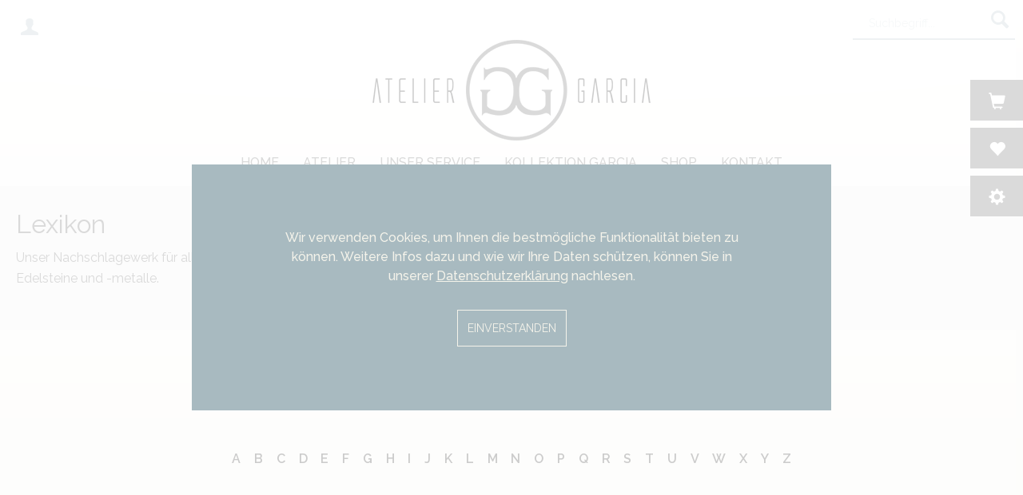

--- FILE ---
content_type: text/html; charset=UTF-8
request_url: https://www.atelier-garcia.de/lexikon
body_size: 10265
content:
<!DOCTYPE html>
<html class="no-js" lang="de" itemscope="itemscope" itemtype="http://schema.org/WebPage">
<head>
<meta charset="utf-8">
<meta name="author" content="" />
<meta name="robots" content="index,follow" />
<meta name="revisit-after" content="15 days" />
<meta name="keywords" content="" />
<meta name="description" content="Unser Nachschlagewerk für alle Begriffe rund um Schmuckstücke, Edelsteine und -metalle." />
<meta property="og:type" content="website" />
<meta property="og:site_name" content="Goldschmiedeatelier Garcia" />
<meta property="og:title" content="Goldschmiedeatelier Garcia" />
<meta property="og:description" content="Unser Nachschlagewerk für alle Begriffe rund um Schmuckstücke, Edelsteine und -metalle." />
<meta property="og:image" content="https://www.atelier-garcia.de/media/image/17/53/ab/garcia-logo-v2c.png" />
<meta name="twitter:card" content="website" />
<meta name="twitter:site" content="Goldschmiedeatelier Garcia" />
<meta name="twitter:title" content="Goldschmiedeatelier Garcia" />
<meta name="twitter:description" content="Unser Nachschlagewerk für alle Begriffe rund um Schmuckstücke, Edelsteine und -metalle." />
<meta name="twitter:image" content="https://www.atelier-garcia.de/media/image/17/53/ab/garcia-logo-v2c.png" />
<meta itemprop="copyrightHolder" content="Goldschmiedeatelier Garcia" />
<meta itemprop="copyrightYear" content="2014" />
<meta itemprop="isFamilyFriendly" content="True" />
<meta itemprop="image" content="https://www.atelier-garcia.de/media/image/17/53/ab/garcia-logo-v2c.png" />
<meta name="viewport" content="width=device-width, initial-scale=1.0, user-scalable=no">
<meta name="mobile-web-app-capable" content="yes">
<meta name="apple-mobile-web-app-title" content="Goldschmiedeatelier Garcia">
<meta name="apple-mobile-web-app-capable" content="yes">
<meta name="apple-mobile-web-app-status-bar-style" content="default">
<link rel="apple-touch-icon-precomposed" href="https://www.atelier-garcia.de/media/image/b1/91/dd/atelier-garcia-logo-180x180.png">
<link rel="shortcut icon" href="https://www.atelier-garcia.de/media/unknown/d9/0c/f4/favicon.ico">
<meta name="msapplication-navbutton-color" content="#D9400B" />
<meta name="application-name" content="Goldschmiedeatelier Garcia" />
<meta name="msapplication-starturl" content="https://www.atelier-garcia.de/" />
<meta name="msapplication-window" content="width=1024;height=768" />
<meta name="msapplication-TileImage" content="https://www.atelier-garcia.de/media/image/15/bd/4f/atelier-garcia-logo-150x150.png">
<meta name="msapplication-TileColor" content="#D9400B">
<meta name="theme-color" content="#D9400B" />
<title itemprop="name">Goldschmiedeatelier Garcia</title>
<link href="/web/cache/1611852841_21204772e84a26938871ed88b5fa4ddf.css" media="all" rel="stylesheet" type="text/css" />
</head>
<body class="is--ctl-lexikon is--act-index is--no-sidebar" >
<div class="body-gradient"></div>
<div class="page-wrap">
<noscript class="noscript-main">
<div class="alert is--warning">
<div class="alert--icon">
<i class="icon--element icon--warning"></i>
</div>
<div class="alert--content">
Um Goldschmiedeatelier&#x20;Garcia in vollem Umfang nutzen zu k&ouml;nnen, empfehlen wir Ihnen Javascript in Ihrem Browser zu aktiveren.
</div>
</div>
</noscript>
<header class="header-main">
<div class="global--service-box" data-show-delay="1000" data-animation-speed="500" style="display: none;">
<div class="service--appointment">
<h3>Beratung vor Ort</h3>
<span class="glyphicon glyphicon-calendar"></span> <a href="https://www.terminland.de/gold-garcia.de/" class="appoint-link" target="_blank" title="Termin über Terminland vereinbaren" rel="nofollow noopener">Termin vereinbaren</a>
</div>
<hr />
<div class="service--contact">
<h3>Telefonische Beratung</h3>
<span class="glyphicon glyphicon-phone-alt"></span>&nbsp; 0800 - 9938867
</div>
<div class="service--close"><span><span class="glyphicon glyphicon-chevron-down"></span><span class="service--summary">Termin / Beratung</span></span></div>
</div>
<div class="container header--navigation">
<nav class="shop--navigation block-group">
<ul class="navigation--list block-group" role="menubar">
<li class="navigation--entry entry--menu-left" role="menuitem">
<a class="entry--link entry--trigger btn is--icon-left" href="#offcanvas--left" data-offcanvas="true" data-offCanvasSelector=".sidebar-main">
<i class="icon--menu"></i>
</a>
</li>

    <li class="navigation--entry entry--notepad" role="menuitem">
        <a href="https://www.atelier-garcia.de/note" title="Merkzettel" class="btn">
            <span class="glyphicon glyphicon-heart"></span>
                    </a>
    </li>




    <li class="navigation--entry entry--account with-slt is--left"
        role="menuitem"
        data-offcanvas="true"
        data-offCanvasSelector=".account--dropdown-navigation">
        
            <a href="https://www.atelier-garcia.de/account"
               title="Mein Konto"
               class="btn is--icon-left entry--link account--link">
                <i class="icon--account"></i>
                                    <span class="account--display">
                        Mein Konto
                    </span>
                            </a>
        

                    
                <div class="account--dropdown-navigation">

                    
                        <div class="navigation--smartphone">
                            <div class="entry--close-off-canvas">
                                <a href="#close-account-menu"
                                   class="account--close-off-canvas"
                                   title="Menü schließen">
                                    Menü schließen <i class="icon--arrow-right"></i>
                                </a>
                            </div>
                        </div>
                    

                    
                            <div class="account--menu is--personalized">
        

            
            

            
            <div class="account--menu-container">

                
                    
                    <ul class="sidebar--navigation navigation--list is--level0 show--active-items">
                        
                            
                            

                                                                    <li class="navigation--entry">
                                    <span class="navigation--signin">
                                        <a href="https://www.atelier-garcia.de/account#hide-registration"
                                           class="blocked--link btn is--primary navigation--signin-btn"
                                           data-collapseTarget="#registration"
                                           data-action="close">
                                            Anmelden
                                        </a>
                                        <span class="navigation--register">
                                            oder
                                            <a href="https://www.atelier-garcia.de/account#show-registration"
                                               class="blocked--link"
                                               data-collapseTarget="#registration"
                                               data-action="open">
                                                registrieren
                                            </a>
                                        </span>
                                    </span>
                                    </li>
                                
                                <li class="navigation--entry">
                                    <a href="https://www.atelier-garcia.de/account" title="Übersicht" class="navigation--link" rel="nofollow">
                                        Übersicht
                                    </a>
                                </li>
                            

                            
                            
                                <li class="navigation--entry">
                                    <a href="https://www.atelier-garcia.de/account/profile" title="Persönliche Daten" class="navigation--link" rel="nofollow">
                                        Persönliche Daten
                                    </a>
                                </li>
                            

                            
                            
                                                                    <li class="navigation--entry">
                                        <a href="https://www.atelier-garcia.de/address/index/sidebar/" title="Adressen" class="navigation--link" rel="nofollow">
                                            Adressen
                                        </a>
                                    </li>
                                                            

                            
                            
                                <li class="navigation--entry">
                                    <a href="https://www.atelier-garcia.de/account/payment" title="Zahlungsarten" class="navigation--link" rel="nofollow">
                                        Zahlungsarten
                                    </a>
                                </li>
                            

                            
                            
                                <li class="navigation--entry">
                                    <a href="https://www.atelier-garcia.de/account/orders" title="Bestellungen" class="navigation--link" rel="nofollow">
                                        Bestellungen
                                    </a>
                                </li>
                            

                            
                            

                            
                            
                                <li class="navigation--entry">
                                    <a href="https://www.atelier-garcia.de/note" title="Merkzettel" class="navigation--link" rel="nofollow">
                                        Merkzettel
                                    </a>
                                </li>
                            

                            
                            
                                                            

                            
                            
                                                            
                        
                    </ul>
                
            </div>
        
    </div>
                    
                </div>
            
            </li>




    <li class="navigation--entry entry--cart" role="menuitem">
        <a class="btn is--icon-left cart--link" href="https://www.atelier-garcia.de/checkout/cart" title="Warenkorb">
            <span class="cart--display">
                                    Warenkorb
                            </span>

            <span class="badge is--primary is--minimal cart--quantity is--hidden">0</span>

            <span class="glyphicon glyphicon-shopping-cart"></span>

            <span class="cart--amount">
                0,00&nbsp;&euro; *
            </span>
        </a>
        <div class="ajax-loader">&nbsp;</div>
    </li>



  
  <li class="navigation--entry entry--unicum" role="menuitem">
      <a href="https://www.atelier-garcia.de/unicum/design" title="Unikat entwerfen" class="btn">
          <span class="glyphicon glyphicon-cog"></span>
      </a>
  </li>

<li class="navigation--entry entry--search" role="menuitem" data-search="true" aria-haspopup="true">
<a class="btn entry--link entry--trigger" href="#show-hide--search" title="Suche anzeigen / schließen">
<i class="icon--search"></i>
<span class="search--display">Suchen</span>
</a>
<form action="/search" method="get" class="main-search--form">
<input type="search" name="sSearch" class="main-search--field" autocomplete="off" autocapitalize="off" placeholder="Suchbegriff..." maxlength="30" />
<button type="submit" class="btn main-search--button">
<i class="icon--search"></i>
<span class="main-search--text">Suchen</span>
</button>
<div class="form--ajax-loader">&nbsp;</div>
</form>
<div class="main-search--results"></div>
</li>
</ul>
</nav>
<div class="logo-main block-group" role="banner">
<div class="logo--shop">
<a class="logo--link" href="https://www.atelier-garcia.de/" title="Goldschmiedeatelier Garcia - Goldschmiedekunst seit 1953">
<picture class="default-logo">
<source srcset="https://www.atelier-garcia.de/media/image/17/53/ab/garcia-logo-v2c.png" media="(min-width: 78.75em)">
<source srcset="https://www.atelier-garcia.de/media/image/17/53/ab/garcia-logo-v2c.png" media="(min-width: 64em)">
<source srcset="https://www.atelier-garcia.de/media/image/17/53/ab/garcia-logo-v2c.png" media="(min-width: 48em)">
<img srcset="https://www.atelier-garcia.de/media/image/b1/91/dd/atelier-garcia-logo-180x180.png" alt="Goldschmiedeatelier Garcia - zur Startseite wechseln" />
</picture>
<img src="https://www.atelier-garcia.de/media/image/b1/91/dd/atelier-garcia-logo-180x180.png" class="small-logo" alt="Goldschmiedeatelier Garcia - zur Startseite wechseln" />
</a>
</div>
</div>
<div class="container--ajax-cart" data-collapse-cart="true" data-displayMode="offcanvas"></div>
</div>
</header>
<nav class="navigation-main">
<div class="container" data-menu-scroller="true" data-listSelector=".navigation--list.container" data-viewPortSelector=".navigation--list-wrapper">
<div class="navigation--list-wrapper">
<ul class="navigation--list container" role="menubar" itemscope="itemscope" itemtype="http://schema.org/SiteNavigationElement">
<li class="navigation--entry is--home" role="menuitem"><a class="navigation--link is--first" href="https://www.atelier-garcia.de/" title="Home" itemprop="url"><span itemprop="name">Home</span></a></li>            <li class="navigation--entry has--children" role="menuitem">
<a class="navigation--link" href="https://www.atelier-garcia.de/atelier/" title="Atelier" itemprop="url">
<span itemprop="name">Atelier</span>
</a>
</li>
<li class="navigation--entry has--children" role="menuitem">
<a class="navigation--link" href="https://www.atelier-garcia.de/unser-service/" title="Unser Service" itemprop="url">
<span itemprop="name">Unser Service</span>
</a>
</li>
<li class="navigation--entry has--children" role="menuitem">
<a class="navigation--link" href="https://www.atelier-garcia.de/kollektion-garcia/" title="Kollektion Garcia" itemprop="url">
<span itemprop="name">Kollektion Garcia</span>
</a>
</li>
<li class="navigation--entry has--children" role="menuitem">
<a class="navigation--link" href="https://www.atelier-garcia.de/shop/" title="Shop" itemprop="url">
<span itemprop="name">Shop</span>
</a>
</li>
<li class="navigation--entry" role="menuitem">
<a class="navigation--link" href="https://www.atelier-garcia.de/kontakt/" title="Kontakt" itemprop="url">
<span itemprop="name">Kontakt</span>
</a>
</li>
</ul>
</div>
<div class="advanced-menu" data-advanced-menu="true" data-hoverDelay="0" data-navigationItemSelector=".navigation--entry.has--children" style="display: none;">
<div class="menu--container">
<div class="button-container">
<a href="https://www.atelier-garcia.de/atelier/" class="button--category" title="Zur Kategorie Atelier">
<i class="icon--arrow-right"></i>
Zur Kategorie Atelier
</a>
<span class="button--close">
<i class="icon--cross"></i>
</span>
</div>
<div class="content--wrapper has--content">
<ul class="menu--list menu--level-0 columns--2" style="width: 100%;">
<li class="menu--list-item item--level-0" style="width: 100%">
<a href="https://www.atelier-garcia.de/atelier/unser-team/" class="menu--list-item-link" title="Unser Team">Unser Team</a>
</li>
<li class="menu--list-item item--level-0" style="width: 100%">
<a href="https://www.atelier-garcia.de/atelier/geschichte-tradition/" class="menu--list-item-link" title="Geschichte &amp; Tradition">Geschichte & Tradition</a>
</li>
<li class="menu--list-item item--level-0" style="width: 100%">
<a href="https://www.atelier-garcia.de/atelier/nachhaltigkeit-und-transparenz/" class="menu--list-item-link" title="Nachhaltigkeit und Transparenz">Nachhaltigkeit und Transparenz</a>
</li>
</ul>
</div>
</div>
<div class="menu--container">
<div class="button-container">
<a href="https://www.atelier-garcia.de/unser-service/" class="button--category" title="Zur Kategorie Unser Service">
<i class="icon--arrow-right"></i>
Zur Kategorie Unser Service
</a>
<span class="button--close">
<i class="icon--cross"></i>
</span>
</div>
<div class="content--wrapper has--content">
<ul class="menu--list menu--level-0 columns--2" style="width: 100%;">
<li class="menu--list-item item--level-0" style="width: 100%">
<a href="https://www.atelier-garcia.de/unser-service/beratung/" class="menu--list-item-link" title="Beratung">Beratung</a>
</li>
<li class="menu--list-item item--level-0" style="width: 100%">
<a href="https://www.atelier-garcia.de/unser-service/mein-unikat-entwerfen/" class="menu--list-item-link" title="Mein Unikat entwerfen">Mein Unikat entwerfen</a>
</li>
<li class="menu--list-item item--level-0" style="width: 100%">
<a href="https://www.atelier-garcia.de/unser-service/inspiration/" class="menu--list-item-link" title="Inspiration">Inspiration</a>
</li>
<li class="menu--list-item item--level-0" style="width: 100%">
<a href="https://www.atelier-garcia.de/unser-service/weitere-leistungen/" class="menu--list-item-link" title="Weitere Leistungen">Weitere Leistungen</a>
</li>
<li class="menu--list-item item--level-0" style="width: 100%">
<a href="/lexikon" class="menu--list-item-link" title="Lexikon">Lexikon</a>
</li>
</ul>
</div>
</div>
<div class="menu--container">
<div class="button-container">
<a href="https://www.atelier-garcia.de/kollektion-garcia/" class="button--category" title="Zur Kategorie Kollektion Garcia">
<i class="icon--arrow-right"></i>
Zur Kategorie Kollektion Garcia
</a>
<span class="button--close">
<i class="icon--cross"></i>
</span>
</div>
<div class="content--wrapper has--content">
<ul class="menu--list menu--level-0 columns--2" style="width: 100%;">
<li class="menu--list-item item--level-0" style="width: 100%">
<a href="https://www.atelier-garcia.de/kollektion-garcia/idee/" class="menu--list-item-link" title="Idee">Idee</a>
</li>
<li class="menu--list-item item--level-0" style="width: 100%">
<a href="https://www.atelier-garcia.de/kollektion-garcia/handwerk/" class="menu--list-item-link" title="Handwerk">Handwerk</a>
</li>
<li class="menu--list-item item--level-0" style="width: 100%">
<a href="https://www.atelier-garcia.de/kollektion-garcia/garcia-basic/" class="menu--list-item-link" title="GARCIA Basic">GARCIA Basic</a>
</li>
<li class="menu--list-item item--level-0" style="width: 100%">
<a href="https://www.atelier-garcia.de/kollektion-garcia/garcia-pure/" class="menu--list-item-link" title="GARCIA Pure">GARCIA Pure</a>
</li>
</ul>
</div>
</div>
<div class="menu--container">
<div class="button-container">
<a href="https://www.atelier-garcia.de/shop/" class="button--category" title="Zur Kategorie Shop">
<i class="icon--arrow-right"></i>
Zur Kategorie Shop
</a>
<span class="button--close">
<i class="icon--cross"></i>
</span>
</div>
<div class="content--wrapper has--content">
<ul class="menu--list menu--level-0 columns--2" style="width: 100%;">
<li class="menu--list-item item--level-0" style="width: 100%">
<a href="https://www.atelier-garcia.de/shop/trauringe-konfigurieren/" class="menu--list-item-link" title="Trauringe konfigurieren">Trauringe konfigurieren</a>
</li>
<li class="menu--list-item item--level-0" style="width: 100%">
<a href="https://www.atelier-garcia.de/shop/ringe/" class="menu--list-item-link" title="Ringe">Ringe</a>
</li>
<li class="menu--list-item item--level-0" style="width: 100%">
<a href="https://www.atelier-garcia.de/shop/verlobungsringe/" class="menu--list-item-link" title="Verlobungsringe">Verlobungsringe</a>
</li>
<li class="menu--list-item item--level-0" style="width: 100%">
<a href="https://www.atelier-garcia.de/shop/halsschmuck/" class="menu--list-item-link" title="Halsschmuck">Halsschmuck</a>
</li>
<li class="menu--list-item item--level-0" style="width: 100%">
<a href="https://www.atelier-garcia.de/shop/ohrschmuck/" class="menu--list-item-link" title="Ohrschmuck">Ohrschmuck</a>
</li>
<li class="menu--list-item item--level-0" style="width: 100%">
<a href="https://www.atelier-garcia.de/shop/armschmuck/" class="menu--list-item-link" title="Armschmuck">Armschmuck</a>
</li>
<li class="menu--list-item item--level-0" style="width: 100%">
<a href="https://www.atelier-garcia.de/shop/broschen/" class="menu--list-item-link" title="Broschen">Broschen</a>
</li>
<li class="menu--list-item item--level-0" style="width: 100%">
<a href="https://www.atelier-garcia.de/shop/manschettenknoepfe/" class="menu--list-item-link" title="Manschettenknöpfe">Manschettenknöpfe</a>
</li>
<li class="menu--list-item item--level-0" style="width: 100%">
<a href="https://www.atelier-garcia.de/shop/schliessen/" class="menu--list-item-link" title="Schließen">Schließen</a>
</li>
<li class="menu--list-item item--level-0" style="width: 100%">
<a href="https://www.atelier-garcia.de/shop/edelsteine-und-perlen/" class="menu--list-item-link" title="Edelsteine und Perlen">Edelsteine und Perlen</a>
</li>
<li class="menu--list-item item--level-0" style="width: 100%">
<a href="https://www.atelier-garcia.de/shop/zubehoer/" class="menu--list-item-link" title="Zubehör">Zubehör</a>
</li>
</ul>
</div>
</div>
</div>
<div class="advanced-menu" data-advanced-menu="true" data-hoverDelay="0" data-navigationItemSelector=".navigation--entry.has--children" style="display: none;">
<div class="menu--container">
<div class="button-container">
<a href="https://www.atelier-garcia.de/atelier/" class="button--category" title="Zur Kategorie Atelier">
<i class="icon--arrow-right"></i>
Zur Kategorie Atelier
</a>
<span class="button--close">
<i class="icon--cross"></i>
</span>
</div>
<div class="content--wrapper has--content">
<ul class="menu--list menu--level-0 columns--2" style="width: 100%;">
<li class="menu--list-item item--level-0" style="width: 100%">
<a href="https://www.atelier-garcia.de/atelier/unser-team/" class="menu--list-item-link" title="Unser Team">Unser Team</a>
</li>
<li class="menu--list-item item--level-0" style="width: 100%">
<a href="https://www.atelier-garcia.de/atelier/geschichte-tradition/" class="menu--list-item-link" title="Geschichte &amp; Tradition">Geschichte & Tradition</a>
</li>
<li class="menu--list-item item--level-0" style="width: 100%">
<a href="https://www.atelier-garcia.de/atelier/nachhaltigkeit-und-transparenz/" class="menu--list-item-link" title="Nachhaltigkeit und Transparenz">Nachhaltigkeit und Transparenz</a>
</li>
</ul>
</div>
</div>
<div class="menu--container">
<div class="button-container">
<a href="https://www.atelier-garcia.de/unser-service/" class="button--category" title="Zur Kategorie Unser Service">
<i class="icon--arrow-right"></i>
Zur Kategorie Unser Service
</a>
<span class="button--close">
<i class="icon--cross"></i>
</span>
</div>
<div class="content--wrapper has--content">
<ul class="menu--list menu--level-0 columns--2" style="width: 100%;">
<li class="menu--list-item item--level-0" style="width: 100%">
<a href="https://www.atelier-garcia.de/unser-service/beratung/" class="menu--list-item-link" title="Beratung">Beratung</a>
</li>
<li class="menu--list-item item--level-0" style="width: 100%">
<a href="https://www.atelier-garcia.de/unser-service/mein-unikat-entwerfen/" class="menu--list-item-link" title="Mein Unikat entwerfen">Mein Unikat entwerfen</a>
</li>
<li class="menu--list-item item--level-0" style="width: 100%">
<a href="https://www.atelier-garcia.de/unser-service/inspiration/" class="menu--list-item-link" title="Inspiration">Inspiration</a>
</li>
<li class="menu--list-item item--level-0" style="width: 100%">
<a href="https://www.atelier-garcia.de/unser-service/weitere-leistungen/" class="menu--list-item-link" title="Weitere Leistungen">Weitere Leistungen</a>
</li>
<li class="menu--list-item item--level-0" style="width: 100%">
<a href="/lexikon" class="menu--list-item-link" title="Lexikon">Lexikon</a>
</li>
</ul>
</div>
</div>
<div class="menu--container">
<div class="button-container">
<a href="https://www.atelier-garcia.de/kollektion-garcia/" class="button--category" title="Zur Kategorie Kollektion Garcia">
<i class="icon--arrow-right"></i>
Zur Kategorie Kollektion Garcia
</a>
<span class="button--close">
<i class="icon--cross"></i>
</span>
</div>
<div class="content--wrapper has--content">
<ul class="menu--list menu--level-0 columns--2" style="width: 100%;">
<li class="menu--list-item item--level-0" style="width: 100%">
<a href="https://www.atelier-garcia.de/kollektion-garcia/idee/" class="menu--list-item-link" title="Idee">Idee</a>
</li>
<li class="menu--list-item item--level-0" style="width: 100%">
<a href="https://www.atelier-garcia.de/kollektion-garcia/handwerk/" class="menu--list-item-link" title="Handwerk">Handwerk</a>
</li>
<li class="menu--list-item item--level-0" style="width: 100%">
<a href="https://www.atelier-garcia.de/kollektion-garcia/garcia-basic/" class="menu--list-item-link" title="GARCIA Basic">GARCIA Basic</a>
</li>
<li class="menu--list-item item--level-0" style="width: 100%">
<a href="https://www.atelier-garcia.de/kollektion-garcia/garcia-pure/" class="menu--list-item-link" title="GARCIA Pure">GARCIA Pure</a>
</li>
</ul>
</div>
</div>
<div class="menu--container">
<div class="button-container">
<a href="https://www.atelier-garcia.de/shop/" class="button--category" title="Zur Kategorie Shop">
<i class="icon--arrow-right"></i>
Zur Kategorie Shop
</a>
<span class="button--close">
<i class="icon--cross"></i>
</span>
</div>
<div class="content--wrapper has--content">
<ul class="menu--list menu--level-0 columns--2" style="width: 100%;">
<li class="menu--list-item item--level-0" style="width: 100%">
<a href="https://www.atelier-garcia.de/shop/trauringe-konfigurieren/" class="menu--list-item-link" title="Trauringe konfigurieren">Trauringe konfigurieren</a>
</li>
<li class="menu--list-item item--level-0" style="width: 100%">
<a href="https://www.atelier-garcia.de/shop/ringe/" class="menu--list-item-link" title="Ringe">Ringe</a>
</li>
<li class="menu--list-item item--level-0" style="width: 100%">
<a href="https://www.atelier-garcia.de/shop/verlobungsringe/" class="menu--list-item-link" title="Verlobungsringe">Verlobungsringe</a>
</li>
<li class="menu--list-item item--level-0" style="width: 100%">
<a href="https://www.atelier-garcia.de/shop/halsschmuck/" class="menu--list-item-link" title="Halsschmuck">Halsschmuck</a>
</li>
<li class="menu--list-item item--level-0" style="width: 100%">
<a href="https://www.atelier-garcia.de/shop/ohrschmuck/" class="menu--list-item-link" title="Ohrschmuck">Ohrschmuck</a>
</li>
<li class="menu--list-item item--level-0" style="width: 100%">
<a href="https://www.atelier-garcia.de/shop/armschmuck/" class="menu--list-item-link" title="Armschmuck">Armschmuck</a>
</li>
<li class="menu--list-item item--level-0" style="width: 100%">
<a href="https://www.atelier-garcia.de/shop/broschen/" class="menu--list-item-link" title="Broschen">Broschen</a>
</li>
<li class="menu--list-item item--level-0" style="width: 100%">
<a href="https://www.atelier-garcia.de/shop/manschettenknoepfe/" class="menu--list-item-link" title="Manschettenknöpfe">Manschettenknöpfe</a>
</li>
<li class="menu--list-item item--level-0" style="width: 100%">
<a href="https://www.atelier-garcia.de/shop/schliessen/" class="menu--list-item-link" title="Schließen">Schließen</a>
</li>
<li class="menu--list-item item--level-0" style="width: 100%">
<a href="https://www.atelier-garcia.de/shop/edelsteine-und-perlen/" class="menu--list-item-link" title="Edelsteine und Perlen">Edelsteine und Perlen</a>
</li>
<li class="menu--list-item item--level-0" style="width: 100%">
<a href="https://www.atelier-garcia.de/shop/zubehoer/" class="menu--list-item-link" title="Zubehör">Zubehör</a>
</li>
</ul>
</div>
</div>
</div>
</div>
</nav>
<section class="content-header">
<div class="category-header has--content">
<div class="category-header--image" style="min-height: 180px; background-color: #efefef;">
</div>
<div class="category-header--content">
<div class="container">
<h1 class="category-header--headline">Lexikon</h1>
<div class="category-header--text"><p>Unser Nachschlagewerk für alle Begriffe rund um Schmuckstücke, Edelsteine und -metalle.</p></div>
</div>
</div>
</div>
</section>
<section class="content-main container block-group">
<div class="content-main--inner">
<aside class="sidebar-main off-canvas">
<div class="navigation--smartphone">
<ul class="navigation--list ">
<li class="navigation--entry entry--close-off-canvas">
<a href="#close-categories-menu" title="Menü schließen" class="navigation--link">
Menü schließen <i class="icon--arrow-right"></i>
</a>
</li>
</ul>
</div>
<div class="sidebar--categories-wrapper" data-subcategory-nav="true" data-mainCategoryId="3" data-categoryId="254" data-fetchUrl="/widgets/listing/getCategory/categoryId/254">
<div class="categories--headline navigation--headline">
Kategorien
</div>
<div class="sidebar--categories-navigation">
<ul class="sidebar--navigation categories--navigation navigation--list is--drop-down is--level0 is--rounded" role="menu">
<li class="navigation--entry" role="menuitem">
<a class="navigation--link" href="/" data-categoryId="3" data-fetchUrl="/widgets/listing/getCategory/categoryId/3" title="Startseite" >
Home
</a>
</li>
<li class="navigation--entry has--sub-children" role="menuitem">
<a class="navigation--link link--go-forward" href="https://www.atelier-garcia.de/atelier/" data-categoryId="220" data-fetchUrl="/widgets/listing/getCategory/categoryId/220" title="Atelier" >
Atelier
<span class="is--icon-right">
<i class="icon--arrow-right"></i>
</span>
</a>
</li>
<li class="navigation--entry has--sub-children" role="menuitem">
<a class="navigation--link link--go-forward" href="https://www.atelier-garcia.de/unser-service/" data-categoryId="76" data-fetchUrl="/widgets/listing/getCategory/categoryId/76" title="Unser Service" >
Unser Service
<span class="is--icon-right">
<i class="icon--arrow-right"></i>
</span>
</a>
</li>
<li class="navigation--entry has--sub-children" role="menuitem">
<a class="navigation--link link--go-forward" href="https://www.atelier-garcia.de/kollektion-garcia/" data-categoryId="241" data-fetchUrl="/widgets/listing/getCategory/categoryId/241" title="Kollektion Garcia" >
Kollektion Garcia
<span class="is--icon-right">
<i class="icon--arrow-right"></i>
</span>
</a>
</li>
<li class="navigation--entry has--sub-children" role="menuitem">
<a class="navigation--link link--go-forward" href="https://www.atelier-garcia.de/shop/" data-categoryId="221" data-fetchUrl="/widgets/listing/getCategory/categoryId/221" title="Shop" >
Shop
<span class="is--icon-right">
<i class="icon--arrow-right"></i>
</span>
</a>
</li>
<li class="navigation--entry" role="menuitem">
<a class="navigation--link" href="https://www.atelier-garcia.de/kontakt/" data-categoryId="234" data-fetchUrl="/widgets/listing/getCategory/categoryId/234" title="Kontakt" >
Kontakt
</a>
</li>
</ul>
</div>
<div class="shop-sites--container is--rounded">
<div class="shop-sites--headline navigation--headline">
Informationen
</div>
<ul class="shop-sites--navigation sidebar--navigation navigation--list is--drop-down is--level0" role="menu">
<li class="navigation--entry" role="menuitem">
<a class="navigation--link" href="https://www.atelier-garcia.de/datenschutzerklaerung" title="Datenschutzerklärung" data-categoryId="7" data-fetchUrl="/widgets/listing/getCustomPage/pageId/7" >
Datenschutzerklärung
</a>
</li>
<li class="navigation--entry" role="menuitem">
<a class="navigation--link" href="https://www.atelier-garcia.de/allgemeine-geschaeftsbedingungen-und-kundeninformation" title="Allgemeine Geschäftsbedingungen und Kundeninformation" data-categoryId="4" data-fetchUrl="/widgets/listing/getCustomPage/pageId/4" >
Allgemeine Geschäftsbedingungen und Kundeninformation
</a>
</li>
<li class="navigation--entry" role="menuitem">
<a class="navigation--link" href="https://www.atelier-garcia.de/versand-und-zahlungsbedingungen" title="Versand und Zahlungsbedingungen" data-categoryId="6" data-fetchUrl="/widgets/listing/getCustomPage/pageId/6" >
Versand und Zahlungsbedingungen
</a>
</li>
<li class="navigation--entry" role="menuitem">
<a class="navigation--link" href="https://www.atelier-garcia.de/impressum" title="Impressum" data-categoryId="3" data-fetchUrl="/widgets/listing/getCustomPage/pageId/3" >
Impressum
</a>
</li>
<li class="navigation--entry" role="menuitem">
<a class="navigation--link" href="https://www.atelier-garcia.de/widerrufsrecht-fuer-verbraucher" title="Widerrufsrecht für Verbraucher" data-categoryId="8" data-fetchUrl="/widgets/listing/getCustomPage/pageId/8" >
Widerrufsrecht für Verbraucher
</a>
</li>
</ul>
</div>
</div>
</aside>
<div class="content--wrapper">
<div class="lexikon--letters">
<span class="lexikon--letters-letter"><a href="#letter-a">A</a></span>
<span class="lexikon--letters-letter"><a href="#letter-b">B</a></span>
<span class="lexikon--letters-letter"><a href="#letter-c">C</a></span>
<span class="lexikon--letters-letter"><a href="#letter-d">D</a></span>
<span class="lexikon--letters-letter"><a href="#letter-e">E</a></span>
<span class="lexikon--letters-letter"><a href="#letter-f">F</a></span>
<span class="lexikon--letters-letter"><a href="#letter-g">G</a></span>
<span class="lexikon--letters-letter"><a href="#letter-h">H</a></span>
<span class="lexikon--letters-letter"><a href="#letter-i">I</a></span>
<span class="lexikon--letters-letter"><a href="#letter-j">J</a></span>
<span class="lexikon--letters-letter"><a href="#letter-k">K</a></span>
<span class="lexikon--letters-letter"><a href="#letter-l">L</a></span>
<span class="lexikon--letters-letter"><a href="#letter-m">M</a></span>
<span class="lexikon--letters-letter"><a href="#letter-n">N</a></span>
<span class="lexikon--letters-letter"><a href="#letter-o">O</a></span>
<span class="lexikon--letters-letter"><a href="#letter-p">P</a></span>
<span class="lexikon--letters-letter"><a href="#letter-q">Q</a></span>
<span class="lexikon--letters-letter"><a href="#letter-r">R</a></span>
<span class="lexikon--letters-letter"><a href="#letter-s">S</a></span>
<span class="lexikon--letters-letter"><a href="#letter-t">T</a></span>
<span class="lexikon--letters-letter"><a href="#letter-u">U</a></span>
<span class="lexikon--letters-letter"><a href="#letter-v">V</a></span>
<span class="lexikon--letters-letter"><a href="#letter-w">W</a></span>
<span class="lexikon--letters-letter"><a href="#letter-x">X</a></span>
<span class="lexikon--letters-letter"><a href="#letter-y">Y</a></span>
<span class="lexikon--letters-letter"><a href="#letter-z">Z</a></span>
</div>
<div class="lexikon--list">
<div class="letter-a">
<a id="letter-a" name="letter-a"></a>
<h2>A</h2>
<ul>
<li class="entry">
<a href="/lexikon/eintrag/goldschmiedekunst/achat/">Achat</a>
</li>
<li class="entry">
<a href="/lexikon/eintrag/goldschmiedekunst/adamas/">Adamas</a>
</li>
<li class="entry">
<a href="/lexikon/eintrag/goldschmiedekunst/akoya-zuchtperle/">Akoya-Zuchtperle</a>
</li>
<li class="entry">
<a href="/lexikon/eintrag/goldschmiedekunst/alliancering/">Alliancering</a>
</li>
<li class="entry">
<a href="/lexikon/eintrag/goldschmiedekunst/almandin/">Almandin</a>
</li>
<li class="entry">
<a href="/lexikon/eintrag/goldschmiedekunst/alpacca/">Alpacca</a>
</li>
<li class="entry">
<a href="/lexikon/eintrag/goldschmiedekunst/altschliff/">Altschliff</a>
</li>
<li class="entry">
<a href="/lexikon/eintrag/goldschmiedekunst/amethyst/">Amethyst</a>
</li>
<li class="entry">
<a href="/lexikon/eintrag/goldschmiedekunst/ametrin/">Ametrin</a>
</li>
<li class="entry">
<a href="/lexikon/eintrag/goldschmiedekunst/anhaenger/">Anhänger</a>
</li>
<li class="entry">
<a href="/lexikon/eintrag/goldschmiedekunst/anlagediamanten/">Anlagediamanten</a>
</li>
<li class="entry">
<a href="/lexikon/eintrag/goldschmiedekunst/antiklastik/">Antiklastik</a>
</li>
<li class="entry">
<a href="/lexikon/eintrag/goldschmiedekunst/antiklastisch/">Antiklastisch</a>
</li>
<li class="entry">
<a href="/lexikon/eintrag/goldschmiedekunst/aquamarin/">Aquamarin</a>
</li>
<li class="entry">
<a href="/lexikon/eintrag/goldschmiedekunst/armband/">Armband</a>
</li>
<li class="entry">
<a href="/lexikon/eintrag/goldschmiedekunst/armreif/">Armreif</a>
</li>
<li class="entry">
<a href="/lexikon/eintrag/goldschmiedekunst/asscher-schliff/">Asscher-Schliff</a>
</li>
<li class="entry">
<a href="/lexikon/eintrag/goldschmiedekunst/asterismus/">Asterismus</a>
</li>
<li class="entry">
<a href="/lexikon/eintrag/goldschmiedekunst/auf-spannung-gefasst/">Auf Spannung gefasst</a>
</li>
</ul>
</div>
<div class="letter-b">
<a id="letter-b" name="letter-b"></a>
<h2>B</h2>
<ul>
<li class="entry">
<a href="/lexikon/eintrag/goldschmiedekunst/baguette-schliff/">Baguette-Schliff</a>
</li>
<li class="entry">
<a href="/lexikon/eintrag/goldschmiedekunst/bajonett-verschluss/">Bajonett-Verschluss</a>
</li>
<li class="entry">
<a href="/lexikon/eintrag/goldschmiedekunst/bandring/">Bandring</a>
</li>
<li class="entry">
<a href="/lexikon/eintrag/goldschmiedekunst/barock/">Barock</a>
</li>
<li class="entry">
<a href="/lexikon/eintrag/goldschmiedekunst/bergkristall/">Bergkristall</a>
</li>
<li class="entry">
<a href="/lexikon/eintrag/goldschmiedekunst/beryll/">Beryll</a>
</li>
<li class="entry">
<a href="/lexikon/eintrag/goldschmiedekunst/bixbit/">Bixbit</a>
</li>
<li class="entry">
<a href="/lexikon/eintrag/goldschmiedekunst/blattgold/">Blattgold</a>
</li>
<li class="entry">
<a href="/lexikon/eintrag/goldschmiedekunst/blutdiamanten/">Blutdiamanten</a>
</li>
<li class="entry">
<a href="/lexikon/eintrag/goldschmiedekunst/bombiert/">Bombiert</a>
</li>
<li class="entry">
<a href="/lexikon/eintrag/goldschmiedekunst/bouton/">Bouton</a>
</li>
<li class="entry">
<a href="/lexikon/eintrag/goldschmiedekunst/brillant/">Brillant</a>
</li>
<li class="entry">
<a href="/lexikon/eintrag/goldschmiedekunst/brillantschliff/">Brillantschliff</a>
</li>
<li class="entry">
<a href="/lexikon/eintrag/goldschmiedekunst/brillanz/">Brillanz</a>
</li>
<li class="entry">
<a href="/lexikon/eintrag/goldschmiedekunst/brosche/">Brosche</a>
</li>
</ul>
</div>
<div class="letter-c">
<a id="letter-c" name="letter-c"></a>
<h2>C</h2>
<ul>
<li class="entry">
<a href="/lexikon/eintrag/goldschmiedekunst/cabochon/">Cabochon</a>
</li>
<li class="entry">
<a href="/lexikon/eintrag/goldschmiedekunst/cad/">CAD</a>
</li>
<li class="entry">
<a href="/lexikon/eintrag/goldschmiedekunst/carat/">Carat</a>
</li>
<li class="entry">
<a href="/lexikon/eintrag/goldschmiedekunst/carree-schliff/">Carree-Schliff</a>
</li>
<li class="entry">
<a href="/lexikon/eintrag/goldschmiedekunst/charms/">Charms</a>
</li>
<li class="entry">
<a href="/lexikon/eintrag/goldschmiedekunst/chatonfassung/">Chatonfassung</a>
</li>
<li class="entry">
<a href="/lexikon/eintrag/goldschmiedekunst/chatonring/">Chatonring</a>
</li>
<li class="entry">
<a href="/lexikon/eintrag/goldschmiedekunst/chatoyance/">Chatoyance</a>
</li>
<li class="entry">
<a href="/lexikon/eintrag/goldschmiedekunst/choker/">Choker</a>
</li>
<li class="entry">
<a href="/lexikon/eintrag/goldschmiedekunst/cibjo/">CIBJO</a>
</li>
<li class="entry">
<a href="/lexikon/eintrag/goldschmiedekunst/citrin/">Citrin</a>
</li>
<li class="entry">
<a href="/lexikon/eintrag/goldschmiedekunst/clarity/">Clarity</a>
</li>
<li class="entry">
<a href="/lexikon/eintrag/goldschmiedekunst/clip/">Clip</a>
</li>
<li class="entry">
<a href="/lexikon/eintrag/goldschmiedekunst/collier/">Collier</a>
</li>
<li class="entry">
<a href="/lexikon/eintrag/goldschmiedekunst/colorit/">Colorit</a>
</li>
<li class="entry">
<a href="/lexikon/eintrag/goldschmiedekunst/colour/">Colour</a>
</li>
<li class="entry">
<a href="/lexikon/eintrag/goldschmiedekunst/creolen/">Creolen</a>
</li>
<li class="entry">
<a href="/lexikon/eintrag/goldschmiedekunst/cullinan/">Cullinan</a>
</li>
<li class="entry">
<a href="/lexikon/eintrag/goldschmiedekunst/cut/">Cut</a>
</li>
</ul>
</div>
<div class="letter-d">
<a id="letter-d" name="letter-d"></a>
<h2>D</h2>
<ul>
<li class="entry">
<a href="/lexikon/eintrag/goldschmiedekunst/diadem/">Diadem</a>
</li>
<li class="entry">
<a href="/lexikon/eintrag/goldschmiedekunst/diamant/">Diamant</a>
</li>
<li class="entry">
<a href="/lexikon/eintrag/goldschmiedekunst/dresdner-gruener-diamant/">Dresdner Grüner Diamant</a>
</li>
<li class="entry">
<a href="/lexikon/eintrag/goldschmiedekunst/dublette/">Dublette</a>
</li>
</ul>
</div>
<div class="letter-e">
<a id="letter-e" name="letter-e"></a>
<h2>E</h2>
<ul>
<li class="entry">
<a href="/lexikon/eintrag/goldschmiedekunst/ebenholz/">Ebenholz</a>
</li>
<li class="entry">
<a href="/lexikon/eintrag/goldschmiedekunst/edelberyll/">Edelberyll</a>
</li>
<li class="entry">
<a href="/lexikon/eintrag/goldschmiedekunst/edelmetall/">Edelmetall</a>
</li>
<li class="entry">
<a href="/lexikon/eintrag/goldschmiedekunst/edelstein/">Edelstein</a>
</li>
<li class="entry">
<a href="/lexikon/eintrag/goldschmiedekunst/edelsteinfasser/">Edelsteinfasser</a>
</li>
<li class="entry">
<a href="/lexikon/eintrag/goldschmiedekunst/edelsteinschleifer/">Edelsteinschleifer</a>
</li>
<li class="entry">
<a href="/lexikon/eintrag/goldschmiedekunst/eheringe/">Eheringe</a>
</li>
<li class="entry">
<a href="/lexikon/eintrag/goldschmiedekunst/eingeriebene-fassung/">Eingeriebene Fassung</a>
</li>
<li class="entry">
<a href="/lexikon/eintrag/goldschmiedekunst/einschluss/">Einschluss</a>
</li>
<li class="entry">
<a href="/lexikon/eintrag/goldschmiedekunst/eismatt/">Eismatt</a>
</li>
<li class="entry">
<a href="/lexikon/eintrag/goldschmiedekunst/emerald-cut/">Emerald-Cut</a>
</li>
</ul>
</div>
<div class="letter-f">
<a id="letter-f" name="letter-f"></a>
<h2>F</h2>
<ul>
<li class="entry">
<a href="/lexikon/eintrag/goldschmiedekunst/facette/">Facette</a>
</li>
<li class="entry">
<a href="/lexikon/eintrag/goldschmiedekunst/facettenschliff/">Facettenschliff</a>
</li>
<li class="entry">
<a href="/lexikon/eintrag/goldschmiedekunst/fancy-diamonds/">Fancy Diamonds</a>
</li>
<li class="entry">
<a href="/lexikon/eintrag/goldschmiedekunst/feingehalt/">Feingehalt</a>
</li>
<li class="entry">
<a href="/lexikon/eintrag/goldschmiedekunst/feingold/">Feingold</a>
</li>
<li class="entry">
<a href="/lexikon/eintrag/goldschmiedekunst/feinsilber/">Feinsilber</a>
</li>
<li class="entry">
<a href="/lexikon/eintrag/goldschmiedekunst/feinunze/">Feinunze</a>
</li>
<li class="entry">
<a href="/lexikon/eintrag/goldschmiedekunst/feuer/">Feuer</a>
</li>
<li class="entry">
<a href="/lexikon/eintrag/goldschmiedekunst/freisprechung/">Freisprechung</a>
</li>
<li class="entry">
<a href="/lexikon/eintrag/goldschmiedekunst/freundschaftsringe/">Freundschaftsringe</a>
</li>
<li class="entry">
<a href="/lexikon/eintrag/goldschmiedekunst/frischwasser-zuchtperlen/">Frischwasser-Zuchtperlen</a>
</li>
</ul>
</div>
<div class="letter-g">
<a id="letter-g" name="letter-g"></a>
<h2>G</h2>
<ul>
<li class="entry">
<a href="/lexikon/eintrag/goldschmiedekunst/gelbgold/">Gelbgold</a>
</li>
<li class="entry">
<a href="/lexikon/eintrag/goldschmiedekunst/gemme/">Gemme</a>
</li>
<li class="entry">
<a href="/lexikon/eintrag/goldschmiedekunst/geschwaerzt/">Geschwärzt</a>
</li>
<li class="entry">
<a href="/lexikon/eintrag/goldschmiedekunst/gia/">GIA</a>
</li>
<li class="entry">
<a href="/lexikon/eintrag/goldschmiedekunst/glanz/">Glanz</a>
</li>
<li class="entry">
<a href="/lexikon/eintrag/goldschmiedekunst/gold/">Gold</a>
</li>
<li class="entry">
<a href="/lexikon/eintrag/goldschmiedekunst/goldberyll/">Goldberyll</a>
</li>
<li class="entry">
<a href="/lexikon/eintrag/goldschmiedekunst/goldkurs/">Goldkurs</a>
</li>
<li class="entry">
<a href="/lexikon/eintrag/goldschmiedekunst/goldlegierungen/">Goldlegierungen</a>
</li>
<li class="entry">
<a href="/lexikon/eintrag/goldschmiedekunst/goldschmied/">Goldschmied</a>
</li>
<li class="entry">
<a href="/lexikon/eintrag/goldschmiedekunst/goldstempel/">Goldstempel</a>
</li>
<li class="entry">
<a href="/lexikon/eintrag/goldschmiedekunst/good-delivery-barren/">Good-Delivery-Barren</a>
</li>
<li class="entry">
<a href="/lexikon/eintrag/goldschmiedekunst/goshenit/">Goshenit</a>
</li>
<li class="entry">
<a href="/lexikon/eintrag/goldschmiedekunst/granat/">Granat</a>
</li>
<li class="entry">
<a href="/lexikon/eintrag/goldschmiedekunst/gravur/">Gravur</a>
</li>
<li class="entry">
<a href="/lexikon/eintrag/goldschmiedekunst/gruener-beryll/">Grüner Beryll</a>
</li>
</ul>
</div>
<div class="letter-h">
<a id="letter-h" name="letter-h"></a>
<h2>H</h2>
<ul>
<li class="entry">
<a href="/lexikon/eintrag/goldschmiedekunst/habitus/">Habitus</a>
</li>
<li class="entry">
<a href="/lexikon/eintrag/goldschmiedekunst/hammerschlag/">Hammerschlag</a>
</li>
<li class="entry">
<a href="/lexikon/eintrag/goldschmiedekunst/handmade-by-garcia/">Handmade by Garcia</a>
</li>
<li class="entry">
<a href="/lexikon/eintrag/goldschmiedekunst/heilstein/">Heilstein</a>
</li>
<li class="entry">
<a href="/lexikon/eintrag/goldschmiedekunst/heliodor/">Heliodor</a>
</li>
<li class="entry">
<a href="/lexikon/eintrag/goldschmiedekunst/herrenring/">Herrenring</a>
</li>
<li class="entry">
<a href="/lexikon/eintrag/goldschmiedekunst/herz-schliff/">Herz-Schliff</a>
</li>
<li class="entry">
<a href="/lexikon/eintrag/goldschmiedekunst/hochzeitsringe/">Hochzeitsringe</a>
</li>
<li class="entry">
<a href="/lexikon/eintrag/goldschmiedekunst/hrd/">HRD</a>
</li>
</ul>
</div>
<div class="letter-i">
<a id="letter-i" name="letter-i"></a>
<h2>I</h2>
<ul>
<li class="entry">
<a href="/lexikon/eintrag/goldschmiedekunst/igi/">IGI</a>
</li>
<li class="entry">
<a href="/lexikon/eintrag/goldschmiedekunst/imitationen/">Imitationen</a>
</li>
<li class="entry">
<a href="/lexikon/eintrag/goldschmiedekunst/inhorgenta/">Inhorgenta</a>
</li>
<li class="entry">
<a href="/lexikon/eintrag/goldschmiedekunst/inkrustination/">Inkrustination</a>
</li>
<li class="entry">
<a href="/lexikon/eintrag/goldschmiedekunst/intaglie/">Intaglie</a>
</li>
</ul>
</div>
<div class="letter-j">
<a id="letter-j" name="letter-j"></a>
<h2>J</h2>
<ul>
<li class="entry">
<a href="/lexikon/eintrag/goldschmiedekunst/juwelen/">Juwelen</a>
</li>
<li class="entry">
<a href="/lexikon/eintrag/goldschmiedekunst/juwelier/">Juwelier</a>
</li>
</ul>
</div>
<div class="letter-k">
<a id="letter-k" name="letter-k"></a>
<h2>K</h2>
<ul>
<li class="entry">
<a href="/lexikon/eintrag/goldschmiedekunst/kalibrieren/">Kalibrieren</a>
</li>
<li class="entry">
<a href="/lexikon/eintrag/goldschmiedekunst/kamee/">Kamee</a>
</li>
<li class="entry">
<a href="/lexikon/eintrag/goldschmiedekunst/kanalfassung/">Kanalfassung</a>
</li>
<li class="entry">
<a href="/lexikon/eintrag/goldschmiedekunst/karabiner/">Karabiner</a>
</li>
<li class="entry">
<a href="/lexikon/eintrag/goldschmiedekunst/karat/">Karat</a>
</li>
<li class="entry">
<a href="/lexikon/eintrag/goldschmiedekunst/karmoisierung/">Karmoisierung</a>
</li>
<li class="entry">
<a href="/lexikon/eintrag/goldschmiedekunst/keshi-zuchtperle/">Keshi-Zuchtperle</a>
</li>
<li class="entry">
<a href="/lexikon/eintrag/goldschmiedekunst/konfliktdiamanten/">Konfliktdiamanten</a>
</li>
<li class="entry">
<a href="/lexikon/eintrag/goldschmiedekunst/koenigswasser/">Königswasser</a>
</li>
<li class="entry">
<a href="/lexikon/eintrag/goldschmiedekunst/koernerfassung/">Körnerfassung</a>
</li>
<li class="entry">
<a href="/lexikon/eintrag/goldschmiedekunst/krappenfassung/">Krappenfassung</a>
</li>
</ul>
</div>
<div class="letter-l">
<a id="letter-l" name="letter-l"></a>
<h2>L</h2>
<ul>
<li class="entry">
<a href="/lexikon/eintrag/goldschmiedekunst/lagenstein/">Lagenstein</a>
</li>
<li class="entry">
<a href="/lexikon/eintrag/goldschmiedekunst/lapislazuli/">Lapislazuli</a>
</li>
<li class="entry">
<a href="/lexikon/eintrag/goldschmiedekunst/lasern/">Lasern</a>
</li>
<li class="entry">
<a href="/lexikon/eintrag/goldschmiedekunst/legierung/">Legierung</a>
</li>
<li class="entry">
<a href="/lexikon/eintrag/goldschmiedekunst/lupenrein/">Lupenrein</a>
</li>
<li class="entry">
<a href="/lexikon/eintrag/goldschmiedekunst/luester/">Lüster</a>
</li>
</ul>
</div>
<div class="letter-m">
<a id="letter-m" name="letter-m"></a>
<h2>M</h2>
<ul>
<li class="entry">
<a href="/lexikon/eintrag/goldschmiedekunst/mabe-perle/">Mabé-Perle</a>
</li>
<li class="entry">
<a href="/lexikon/eintrag/goldschmiedekunst/magicbutton/">Magicbutton</a>
</li>
<li class="entry">
<a href="/lexikon/eintrag/goldschmiedekunst/magnet-verschluss/">Magnet-Verschluss</a>
</li>
<li class="entry">
<a href="/lexikon/eintrag/goldschmiedekunst/malachit/">Malachit</a>
</li>
<li class="entry">
<a href="/lexikon/eintrag/goldschmiedekunst/maennerring/">Männerring</a>
</li>
<li class="entry">
<a href="/lexikon/eintrag/goldschmiedekunst/manschettenknopf/">Manschettenknopf</a>
</li>
<li class="entry">
<a href="/lexikon/eintrag/goldschmiedekunst/marquise-schliff/">Marquise-Schliff</a>
</li>
<li class="entry">
<a href="/lexikon/eintrag/goldschmiedekunst/memory-ring/">Memory-Ring</a>
</li>
<li class="entry">
<a href="/lexikon/eintrag/goldschmiedekunst/minas-gerais/">Minas Gerais</a>
</li>
<li class="entry">
<a href="/lexikon/eintrag/goldschmiedekunst/mohs-haerte/">Mohs-Härte</a>
</li>
<li class="entry">
<a href="/lexikon/eintrag/goldschmiedekunst/moissanit/">Moissanit</a>
</li>
<li class="entry">
<a href="/lexikon/eintrag/goldschmiedekunst/monogramm-ring/">Monogramm-Ring</a>
</li>
</ul>
</div>
<div class="letter-n">
<a id="letter-n" name="letter-n"></a>
<h2>N</h2>
<ul>
<li class="entry">
<a href="/lexikon/eintrag/goldschmiedekunst/navette-schliff/">Navette-Schliff</a>
</li>
<li class="entry">
<a href="/lexikon/eintrag/goldschmiedekunst/neusilber/">Neusilber</a>
</li>
</ul>
</div>
<div class="letter-o">
<a id="letter-o" name="letter-o"></a>
<h2>O</h2>
<ul>
<li class="entry">
<a href="/lexikon/eintrag/goldschmiedekunst/ohrclip/">Ohrclip</a>
</li>
<li class="entry">
<a href="/lexikon/eintrag/goldschmiedekunst/ohrschmuck/">Ohrschmuck</a>
</li>
<li class="entry">
<a href="/lexikon/eintrag/goldschmiedekunst/olivin/">Olivin</a>
</li>
<li class="entry">
<a href="/lexikon/eintrag/goldschmiedekunst/onyx/">Onyx</a>
</li>
<li class="entry">
<a href="/lexikon/eintrag/goldschmiedekunst/opak/">Opak</a>
</li>
<li class="entry">
<a href="/lexikon/eintrag/goldschmiedekunst/opal/">Opal</a>
</li>
<li class="entry">
<a href="/lexikon/eintrag/goldschmiedekunst/ovalschliff/">Ovalschliff</a>
</li>
</ul>
</div>
<div class="letter-p">
<a id="letter-p" name="letter-p"></a>
<h2>P</h2>
<ul>
<li class="entry">
<a href="/lexikon/eintrag/goldschmiedekunst/palladium/">Palladium</a>
</li>
<li class="entry">
<a href="/lexikon/eintrag/goldschmiedekunst/partnerringe/">Partnerringe</a>
</li>
<li class="entry">
<a href="/lexikon/eintrag/goldschmiedekunst/patina/">Patina</a>
</li>
<li class="entry">
<a href="/lexikon/eintrag/goldschmiedekunst/pav/">Pavé</a>
</li>
<li class="entry">
<a href="/lexikon/eintrag/goldschmiedekunst/pendeloque-schliff/">Pendeloque-Schliff</a>
</li>
<li class="entry">
<a href="/lexikon/eintrag/goldschmiedekunst/peridot/">Peridot</a>
</li>
<li class="entry">
<a href="/lexikon/eintrag/goldschmiedekunst/perle/">Perle</a>
</li>
<li class="entry">
<a href="/lexikon/eintrag/goldschmiedekunst/perlenpflege/">Perlenpflege</a>
</li>
<li class="entry">
<a href="/lexikon/eintrag/goldschmiedekunst/perlfarbe/">Perlfarbe</a>
</li>
<li class="entry">
<a href="/lexikon/eintrag/goldschmiedekunst/perlform/">Perlform</a>
</li>
<li class="entry">
<a href="/lexikon/eintrag/goldschmiedekunst/perlgroesse/">Perlgröße</a>
</li>
<li class="entry">
<a href="/lexikon/eintrag/goldschmiedekunst/perloberflaeche/">Perloberfläche</a>
</li>
<li class="entry">
<a href="/lexikon/eintrag/goldschmiedekunst/platin/">Platin</a>
</li>
<li class="entry">
<a href="/lexikon/eintrag/goldschmiedekunst/pleochroismus/">Pleochroismus</a>
</li>
<li class="entry">
<a href="/lexikon/eintrag/goldschmiedekunst/poliert/">Poliert</a>
</li>
<li class="entry">
<a href="/lexikon/eintrag/goldschmiedekunst/princess-schliff/">Princess-Schliff</a>
</li>
<li class="entry">
<a href="/lexikon/eintrag/goldschmiedekunst/punzierung/">Punzierung</a>
</li>
<li class="entry">
<a href="/lexikon/eintrag/goldschmiedekunst/pyrop/">Pyrop</a>
</li>
</ul>
</div>
<div class="letter-q">
<a id="letter-q" name="letter-q"></a>
<h2>Q</h2>
<ul>
<li class="entry">
<a href="/lexikon/eintrag/goldschmiedekunst/quarz/">Quarz</a>
</li>
</ul>
</div>
<div class="letter-r">
<a id="letter-r" name="letter-r"></a>
<h2>R</h2>
<ul>
<li class="entry">
<a href="/lexikon/eintrag/goldschmiedekunst/radiant-schliff/">Radiant-Schliff</a>
</li>
<li class="entry">
<a href="/lexikon/eintrag/goldschmiedekunst/rauchquarz/">Rauchquarz</a>
</li>
<li class="entry">
<a href="/lexikon/eintrag/goldschmiedekunst/rhodiniert/">Rhodiniert</a>
</li>
<li class="entry">
<a href="/lexikon/eintrag/goldschmiedekunst/ringgroesse/">Ringgröße</a>
</li>
<li class="entry">
<a href="/lexikon/eintrag/goldschmiedekunst/ringmass/">Ringmaß</a>
</li>
<li class="entry">
<a href="/lexikon/eintrag/goldschmiedekunst/rosegold/">Roségold</a>
</li>
<li class="entry">
<a href="/lexikon/eintrag/goldschmiedekunst/rosenquarz/">Rosenquarz</a>
</li>
<li class="entry">
<a href="/lexikon/eintrag/goldschmiedekunst/roter-beryll/">Roter Beryll</a>
</li>
<li class="entry">
<a href="/lexikon/eintrag/goldschmiedekunst/rotgold/">Rotgold</a>
</li>
<li class="entry">
<a href="/lexikon/eintrag/goldschmiedekunst/rubin/">Rubin</a>
</li>
<li class="entry">
<a href="/lexikon/eintrag/goldschmiedekunst/rutilquarz/">Rutilquarz</a>
</li>
</ul>
</div>
<div class="letter-s">
<a id="letter-s" name="letter-s"></a>
<h2>S</h2>
<ul>
<li class="entry">
<a href="/lexikon/eintrag/goldschmiedekunst/sancy/">Sancy</a>
</li>
<li class="entry">
<a href="/lexikon/eintrag/goldschmiedekunst/sandgestrahlt/">Sandgestrahlt</a>
</li>
<li class="entry">
<a href="/lexikon/eintrag/goldschmiedekunst/saphir/">Saphir</a>
</li>
<li class="entry">
<a href="/lexikon/eintrag/goldschmiedekunst/scheren-schliff/">Scherenschliff</a>
</li>
<li class="entry">
<a href="/lexikon/eintrag/goldschmiedekunst/schmuckurkunde/">Schmuckurkunde</a>
</li>
<li class="entry">
<a href="/lexikon/eintrag/goldschmiedekunst/seidenmatt/">Seidenmatt</a>
</li>
<li class="entry">
<a href="/lexikon/eintrag/goldschmiedekunst/siegelring/">Siegelring</a>
</li>
<li class="entry">
<a href="/lexikon/eintrag/goldschmiedekunst/silber/">Silber</a>
</li>
<li class="entry">
<a href="/lexikon/eintrag/goldschmiedekunst/silberlegierungen/">Silberlegierungen</a>
</li>
<li class="entry">
<a href="/lexikon/eintrag/goldschmiedekunst/smaragd/">Smaragd</a>
</li>
<li class="entry">
<a href="/lexikon/eintrag/goldschmiedekunst/smaragd-schliff/">Smaragd-Schliff</a>
</li>
<li class="entry">
<a href="/lexikon/eintrag/goldschmiedekunst/solitaer/">Solitär</a>
</li>
<li class="entry">
<a href="/lexikon/eintrag/goldschmiedekunst/solitaerring/">Solitärring</a>
</li>
<li class="entry">
<a href="/lexikon/eintrag/goldschmiedekunst/spannring/">Spannring</a>
</li>
<li class="entry">
<a href="/lexikon/eintrag/goldschmiedekunst/spessartin/">Spessartin</a>
</li>
<li class="entry">
<a href="/lexikon/eintrag/goldschmiedekunst/spinell/">Spinell</a>
</li>
<li class="entry">
<a href="/lexikon/eintrag/goldschmiedekunst/sterling-silber/">Sterling-Silber</a>
</li>
<li class="entry">
<a href="/lexikon/eintrag/goldschmiedekunst/strass/">Strass</a>
</li>
<li class="entry">
<a href="/lexikon/eintrag/goldschmiedekunst/suedsee-zuchtperle/">Südsee-Zuchtperle</a>
</li>
<li class="entry">
<a href="/lexikon/eintrag/goldschmiedekunst/sulfierung/">Sulfierung</a>
</li>
<li class="entry">
<a href="/lexikon/eintrag/goldschmiedekunst/synthetische-steine/">Synthetische Steine</a>
</li>
</ul>
</div>
<div class="letter-t">
<a id="letter-t" name="letter-t"></a>
<h2>T</h2>
<ul>
<li class="entry">
<a href="/lexikon/eintrag/goldschmiedekunst/tahiti-zuchtperle/">Tahiti-Zuchtperle</a>
</li>
<li class="entry">
<a href="/lexikon/eintrag/goldschmiedekunst/tansanit/">Tansanit</a>
</li>
<li class="entry">
<a href="/lexikon/eintrag/goldschmiedekunst/tigerauge/">Tigerauge</a>
</li>
<li class="entry">
<a href="/lexikon/eintrag/goldschmiedekunst/tombak/">Tombak</a>
</li>
<li class="entry">
<a href="/lexikon/eintrag/goldschmiedekunst/tracht/">Tracht</a>
</li>
<li class="entry">
<a href="/lexikon/eintrag/goldschmiedekunst/transluzent/">Transluzent</a>
</li>
<li class="entry">
<a href="/lexikon/eintrag/goldschmiedekunst/transparent/">Transparent</a>
</li>
<li class="entry">
<a href="/lexikon/eintrag/goldschmiedekunst/trauringe/">Trauringe</a>
</li>
<li class="entry">
<a href="/lexikon/eintrag/goldschmiedekunst/triangel-schliff/">Triangel-Schliff</a>
</li>
<li class="entry">
<a href="/lexikon/eintrag/goldschmiedekunst/trillion-schliff/">Trillion-Schliff</a>
</li>
<li class="entry">
<a href="/lexikon/eintrag/goldschmiedekunst/triplette/">Triplette</a>
</li>
<li class="entry">
<a href="/lexikon/eintrag/goldschmiedekunst/tropfen-schliff/">Tropfen-Schliff</a>
</li>
<li class="entry">
<a href="/lexikon/eintrag/goldschmiedekunst/tuerkis/">Türkis</a>
</li>
</ul>
</div>
<div class="letter-u">
<a id="letter-u" name="letter-u"></a>
<h2>U</h2>
<ul>
<li class="entry">
<a href="/lexikon/eintrag/goldschmiedekunst/ultraschallbad/">Ultraschallbad</a>
</li>
<li class="entry">
<a href="/lexikon/eintrag/goldschmiedekunst/unikat/">Unikat</a>
</li>
<li class="entry">
<a href="/lexikon/eintrag/goldschmiedekunst/unze/">Unze</a>
</li>
</ul>
</div>
<div class="letter-v">
<a id="letter-v" name="letter-v"></a>
<h2>V</h2>
<ul>
<li class="entry">
<a href="/lexikon/eintrag/goldschmiedekunst/varietaet/">Varietät</a>
</li>
<li class="entry">
<a href="/lexikon/eintrag/goldschmiedekunst/vergoldet/">Vergoldet</a>
</li>
<li class="entry">
<a href="/lexikon/eintrag/goldschmiedekunst/vergoldung/">Vergoldung</a>
</li>
<li class="entry">
<a href="/lexikon/eintrag/goldschmiedekunst/verlobungsring/">Verlobungsring</a>
</li>
<li class="entry">
<a href="/lexikon/eintrag/goldschmiedekunst/verschnitt/">Verschnitt</a>
</li>
<li class="entry">
<a href="/lexikon/eintrag/goldschmiedekunst/vorsteckring/">Vorsteckring</a>
</li>
</ul>
</div>
<div class="letter-w">
<a id="letter-w" name="letter-w"></a>
<h2>W</h2>
<ul>
<li class="entry">
<a href="/lexikon/eintrag/goldschmiedekunst/wappenring/">Wappenring</a>
</li>
<li class="entry">
<a href="/lexikon/eintrag/goldschmiedekunst/weissgold/">Weißgold</a>
</li>
</ul>
</div>
<div class="letter-x">
<a id="letter-x" name="letter-x"></a>
<h2>X</h2>
<ul>
</ul>
</div>
<div class="letter-y">
<a id="letter-y" name="letter-y"></a>
<h2>Y</h2>
<ul>
</ul>
</div>
<div class="letter-z">
<a id="letter-z" name="letter-z"></a>
<h2>Z</h2>
<ul>
<li class="entry">
<a href="/lexikon/eintrag/goldschmiedekunst/zargenfassung/">Zargenfassung</a>
</li>
<li class="entry">
<a href="/lexikon/eintrag/goldschmiedekunst/zirkon/">Zirkon</a>
</li>
<li class="entry">
<a href="/lexikon/eintrag/goldschmiedekunst/zirkonia/">Zirkonia</a>
</li>
<li class="entry">
<a href="/lexikon/eintrag/goldschmiedekunst/zuchtperle/">Zuchtperle</a>
</li>
</ul>
</div>
</div>
</div>
</div>
</section>
<footer class="footer-main">
<div class="container">
<div class="footer--columns block-group">
<div class="footer--column column--menu block">
<div class="column--headline">Persönliche Beratung</div>
<div class="column--navigation column--content">
<p>Wir freuen uns auf Ihren Besuch<br />
Schuhmachergäßchen 2a<br />
04109 Leipzig</p>
<p>Unsere Öffnungszeiten<br />
Mo / Di   nach Online-Terminvereinbarung<br />
Mi / Do / Fr 11:00 - 19:00 Uhr<br />
Sa 11:00 - 17:00 Uhr</p>
<p>Gern beraten wir Sie auch telefonisch<br />
+49 (0) 341 / 22 545 03</p>
</div>
</div>
<div class="footer--column column--menu block">
<div class="column--headline">Informationen</div>
<nav class="column--navigation column--content">
<ul class="navigation--list" role="menu">
<li class="navigation--entry" role="menuitem">
<a class="navigation--link" href="https://www.atelier-garcia.de/datenschutzerklaerung" title="Datenschutzerklärung">
Datenschutzerklärung
</a>
</li>
<li class="navigation--entry" role="menuitem">
<a class="navigation--link" href="https://www.atelier-garcia.de/allgemeine-geschaeftsbedingungen-und-kundeninformation" title="Allgemeine Geschäftsbedingungen und Kundeninformation">
Allgemeine Geschäftsbedingungen und Kundeninformation
</a>
</li>
<li class="navigation--entry" role="menuitem">
<a class="navigation--link" href="https://www.atelier-garcia.de/impressum" title="Impressum">
Impressum
</a>
</li>
</ul>
</nav>
<div class="column--headline">Folgen Sie uns</div>
<div class="column--navigation column--content">
<p>
<a href="https://www.facebook.com/GarciaGoldschmiedeatelierJuwelier" target="_blank" rel="nofollow noopener">
Besuchen Sie uns auf facebook.
</a>
</p>
</div>
</div>
<div class="footer--column column--social is--last block">
<div class="column--headline">Kundenzufriedenheit</div>
<div class="column--content google-reviews--footer">
<div class="google-reviews--rating">
<span><i class="icon--star"></i></span>
<span><i class="icon--star"></i></span>
<span><i class="icon--star"></i></span>
<span><i class="icon--star"></i></span>
<span><i class="icon--star"></i></span>
</div>
<div class="google-reviews--text">
Wir bedanken uns herzlich bei unseren Kunden für über <strong class="no-whitespace"><a href="https://www.google.de/search?q=Goldschmiedeatelier+Juwelier+Garcia,+Schuhmacherg%C3%A4%C3%9Fchen+2A,+04109+Leipzig&ludocid=10140118685172039243#lrd=0x47a6f823938234e3:0x8cb8f03831fafe4b,1,,," target="_blank" title="Google Rezensionen öffnen" rel="nofollow noopener">45 Rezensionen</a></strong> und freuen uns über die volle Zufriedenheit.
</div>
<div class="google-reviews--link"><a href="https://www.google.de/search?q=Goldschmiedeatelier+Juwelier+Garcia,+Schuhmacherg%C3%A4%C3%9Fchen+2A,+04109+Leipzig&ludocid=10140118685172039243#lrd=0x47a6f823938234e3:0x8cb8f03831fafe4b,1,,," target="_blank" title="Google Rezensionen öffnen" rel="nofollow noopener">(Google Rezensionen lesen)</a></div>
</div>
</div>
</div>
<div class="footer--bottom">
<div class="footer--vat-info">
<p class="vat-info--text">
* Alle Preise inkl. gesetzlicher Mehrwertsteuer
</p>
</div>
<div class="container footer-minimal">
</div>
<div class="footer--affiliates">
<img src="https://www.atelier-garcia.de/media/image/9b/3b/d1/efre.png" alt="EFRE" />
<a href="https://www.kaeufersiegel.de/zertifikat/?uuid=eb569ffe-0aa8-11e5-b5a9-14dae9b38da3-9611186803" target="_blank" rel="nofollow noopener">        <img src="https://www.atelier-garcia.de/media/image/38/42/ee/kaeufersiegel.png" alt="Käufer Siegel" class="large" />
</a>          <a href="https://www.haendlerbund.de/mitglied/show.php?uuid=247dbe43-0862-11e5-b5a9-14dae9b38da3-4012480884" target="_blank" rel="nofollow noopener">        <img src="https://www.atelier-garcia.de/media/image/a3/82/65/haendlerbund.png" alt="Händlerbund" />
</a>                  <img src="https://www.atelier-garcia.de/media/image/94/3d/6c/ups.png" alt="UPS" />
</div>
</div>
</div>
</footer>
</div>
<div class="page-wrap--cookie-permission is--hidden" data-cookie-permission="true" data-urlPrefix="https://www.atelier-garcia.de/" data-title="Cookie-Richtlinien" data-shopId="1">
<div class="cookie-permission--container">
<div class="cookie-permission--wrapper">
<div class="cookie-permission--content">
Wir verwenden Cookies, um Ihnen die bestmögliche Funktionalität bieten zu können. Weitere Infos dazu und wie wir Ihre Daten schützen, können Sie in unserer <a href="/datenschutzerklaerung">Datenschutzerklärung</a> nachlesen.
</div>
<div class="cookie-permission--button">
<a href="#" class="cookie-permission--accept-button btn is--secondary is--large is--center">
Einverstanden
</a>
</div>
</div>
</div>
</div>
<script type="text/javascript" id="footer--js-inline">
var timeNow = 1765984027;
var asyncCallbacks = [];
document.asyncReady = function (callback) {
asyncCallbacks.push(callback);
};
var controller = controller || {"vat_check_enabled":"","vat_check_required":"1","register":"https:\/\/www.atelier-garcia.de\/register","checkout":"https:\/\/www.atelier-garcia.de\/checkout","ajax_search":"https:\/\/www.atelier-garcia.de\/ajax_search","ajax_cart":"https:\/\/www.atelier-garcia.de\/checkout\/ajaxCart","ajax_validate":"https:\/\/www.atelier-garcia.de\/register","ajax_add_article":"https:\/\/www.atelier-garcia.de\/checkout\/addArticle","ajax_listing":"\/widgets\/Listing\/ajaxListing","ajax_cart_refresh":"https:\/\/www.atelier-garcia.de\/checkout\/ajaxAmount","ajax_address_selection":"https:\/\/www.atelier-garcia.de\/address\/ajaxSelection","ajax_address_editor":"https:\/\/www.atelier-garcia.de\/address\/ajaxEditor"};
var snippets = snippets || { "noCookiesNotice": "Es wurde festgestellt, dass Cookies in Ihrem Browser deaktiviert sind. Um Goldschmiedeatelier\x20Garcia in vollem Umfang nutzen zu k\u00f6nnen, empfehlen wir Ihnen, Cookies in Ihrem Browser zu aktiveren." };
var themeConfig = themeConfig || {"offcanvasOverlayPage":true};
var lastSeenProductsConfig = lastSeenProductsConfig || {"baseUrl":"","shopId":1,"noPicture":"\/themes\/Frontend\/GoldGarcia\/frontend\/_public\/src\/img\/no-picture.jpg","productLimit":"5","currentArticle":""};
var csrfConfig = csrfConfig || {"generateUrl":"\/csrftoken","basePath":"","shopId":1};
var statisticDevices = [
{ device: 'mobile', enter: 0, exit: 767 },
{ device: 'tablet', enter: 768, exit: 1259 },
{ device: 'desktop', enter: 1260, exit: 5160 }
];
var cookieRemoval = cookieRemoval || 0;
</script>
<script type="text/javascript">
var datePickerGlobalConfig = datePickerGlobalConfig || {
locale: {
weekdays: {
shorthand: ['So', 'Mo', 'Di', 'Mi', 'Do', 'Fr', 'Sa'],
longhand: ['Sonntag', 'Montag', 'Dienstag', 'Mittwoch', 'Donnerstag', 'Freitag', 'Samstag']
},
months: {
shorthand: ['Jan', 'Feb', 'Mär', 'Apr', 'Mai', 'Jun', 'Jul', 'Aug', 'Sep', 'Okt', 'Nov', 'Dez'],
longhand: ['Januar', 'Februar', 'März', 'April', 'Mai', 'Juni', 'Juli', 'August', 'September', 'Oktober', 'November', 'Dezember']
},
firstDayOfWeek: 1,
weekAbbreviation: 'KW',
rangeSeparator: ' bis ',
scrollTitle: 'Zum Wechseln scrollen',
toggleTitle: 'Zum Öffnen klicken',
daysInMonth: [31, 28, 31, 30, 31, 30, 31, 31, 30, 31, 30, 31]
},
dateFormat: 'Y-m-d',
timeFormat: ' H:i:S',
altFormat: 'j. F Y',
altTimeFormat: ' - H:i'
};
</script>
<iframe id="refresh-statistics" width="0" height="0" style="display:none;"></iframe>
<script type="text/javascript">
(function(window, document) {
var cok = document.cookie.match(/session-1=([^;])+/g),
sid = (cok && cok[0]) ? cok[0] : null,
par = document.location.search.match(/sPartner=([^&])+/g),
pid = (par && par[0]) ? par[0].substring(9) : null,
cur = document.location.protocol + '//' + document.location.host,
ref = document.referrer.indexOf(cur) === -1 ? document.referrer : null,
url = "/widgets/index/refreshStatistic",
pth = document.location.pathname.replace("https://www.atelier-garcia.de/", "/");
url += url.indexOf('?') === -1 ? '?' : '&';
url += 'requestPage=' + encodeURIComponent(pth);
url += '&requestController=' + encodeURI("lexikon");
if(sid) { url += '&' + sid; }
if(pid) { url += '&partner=' + pid; }
if(ref) { url += '&referer=' + encodeURIComponent(ref); }
if (document.cookie.indexOf('x-ua-device') === -1) {
var i = 0,
device = 'desktop',
width = window.innerWidth,
breakpoints = window.statisticDevices;
if (typeof width !== 'number') {
width = (document.documentElement.clientWidth !== 0) ? document.documentElement.clientWidth : document.body.clientWidth;
}
for (; i < breakpoints.length; i++) {
if (width >= ~~(breakpoints[i].enter) && width <= ~~(breakpoints[i].exit)) {
device = breakpoints[i].device;
}
}
document.cookie = 'x-ua-device=' + device + '; path=/';
}
document
.getElementById('refresh-statistics')
.src = url;
})(window, document);
</script>
<script async src="/web/cache/1611852841_21204772e84a26938871ed88b5fa4ddf.js" id="main-script"></script>
<script type="text/javascript">
/**
* Wrap the replacement code into a function to call it from the outside to replace the method when necessary
*/
var replaceAsyncReady = window.replaceAsyncReady = function() {
document.asyncReady = function (callback) {
if (typeof callback === 'function') {
window.setTimeout(callback.apply(document), 0);
}
};
};
document.getElementById('main-script').addEventListener('load', function() {
if (!asyncCallbacks) {
return false;
}
for (var i = 0; i < asyncCallbacks.length; i++) {
if (typeof asyncCallbacks[i] === 'function') {
asyncCallbacks[i].call(document);
}
}
replaceAsyncReady();
});
</script>
</body>
</html>